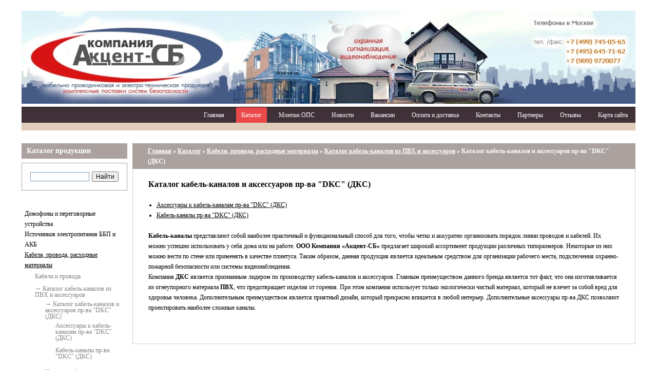

--- FILE ---
content_type: text/html; charset=UTF-8
request_url: https://akcentsb.com/katalog/kabeli-i-provoda/kabel-kanaly-i-aksessuary/kabel-kanaly-i-aksessuary-pr-va-dkc.html
body_size: 6553
content:
<!DOCTYPE HTML>
<html lang="ru">
<head>
<style>:root{overflow-y:scroll}</style>
<meta name='wmail-verification' content='add1db46f8e20558ae52f49fecbb5b49' />
<base href="https://akcentsb.com/"/>
<link rel="icon" href="/favicon.ico" type="image/x-icon">
<link rel="shortcut icon" href="/favicon.ico" type="image/x-icon">
<meta name="viewport" content="width=device-width">
<meta property="og:url" content="https://akcentsb.com/">
<meta property="og:site_name" content="Компания Акцент-СБ">
<meta property="og:title" content="Каталог кабель-каналов и аксессуаров пр-ва "DKC" (ДКС) купить в Компания Акцент-СБ в Москве">
<meta http-equiv="Content-Type" content="text/html; charset=UTF-8"/>
<meta charset="utf-8">
<meta property="og:image" content="https://akcentsb.com/assets/images/ico/logotip_2.jpg">
<meta property="og:locale" content="ru_RU" />
<meta property="og:type" content="website">
<meta property="og:description" content="Каталог кабель-каналов и аксессуаров пр-ва "DKC" (ДКС) купить в Компания Акцент-СБ">
<meta name="format-detection" content="telephone=no">
<meta http-equiv="X-UA-Compatible" content="IE=edge" />
<link rel="canonical" href="https://akcentsb.com/katalog/kabeli-i-provoda/kabel-kanaly-i-aksessuary/kabel-kanaly-i-aksessuary-pr-va-dkc.html" />
<meta name="yandex-verification" content="eeaf76b3e245c639" />

<title> Каталог кабель-каналов и аксессуаров пр-ва "DKC" (ДКС) купить в Компания Акцент-СБ в Москве</title>
<meta name="robots" content="index, follow" />
<meta name="description" content="Каталог кабель-каналов и аксессуаров пр-ва "DKC" (ДКС)"/>
<meta name="keywords" content="Каталог кабель-каналов и аксессуаров пр-ва "DKC" (ДКС)"/>
<link rel="stylesheet" href="/assets/templates/custom/css/reset.css" media="all"/>
<link rel="stylesheet" href="/assets/templates/custom/css/style.css" media="all"/>
<link rel="stylesheet" href="/assets/libs/fancybox/jquery.fancybox-1.3.4.css" media="all"/>
<script src="/assets/libs/fancybox/jquery.mousewheel-3.0.4.pack.js"></script>
<script src="/assets/libs/fancybox/jquery.fancybox-1.3.4.pack.js"></script> 
</head>

<body>
<div class="wrapper">
<link rel="stylesheet" type="text/css" href="/assets/templates/custom/css/sys.css" media="all" />
<p>
<a href="https://akcentsb.com/index.html"><img alt="ООО Компания Акцент-СБ" src="assets/images/ico/logotip_2.jpg" 
style="width: 100%; height: 197;" />
</p>


<div class="nav"><ul><li><a href="https://akcentsb.com/" title="Главная страница" >Главная</a></li>
<li class="active"><a href="/index.html" title="Каталог оборудования" >Каталог</a></li>
<li><a href="/montazh.html" title="Монтаж ОПС" >Монтаж ОПС</a></li>
<li><a href="/news.html" title="Новости" Новости от Компания Акцент-СБ>Новости</a></li>
<li><a href="/vakansii.html" title="Вакансии" Вакансии Компания Акцент-С>Вакансии</a></li>
<li><a href="/dostavka-i-oplata.html" title="Оплата и доставка" Оплата и доставка Компания Акцент-СБ>Оплата и доставка</a></li>
<li><a href="/kontaktyi.html" title="Контакты" Контакты ООО Компания Акцент-СБ>Контакты</a></li>
<li><a href="/partneryi.html" title="Партнеры" Партнеры ООО Компания Акцент-СБ>Партнеры</a></li>
<li><a href="/otzyivyi.html" title="Отзывы" Партнеры ООО Компания Акцент-СБ>Отзывы</a></li>
<li class="last"><a href="/sitemap.html" title="Карта сайта" Карта сайта Компания Акцент-СБ>Карта сайта</a></li>
</ul></div>
<div class="content">
<div class="aside">
<div class="zag">
	Каталог продукции</div>
<div class="search">
	<div class="ya-site-form ya-site-form_inited_no" data-bem="{&quot;action&quot;:&quot;https://yandex.ru/search/site/&quot;,&quot;arrow&quot;:false,&quot;bg&quot;:&quot;transparent&quot;,&quot;fontsize&quot;:12,&quot;fg&quot;:&quot;#000000&quot;,&quot;language&quot;:&quot;ru&quot;,&quot;logo&quot;:&quot;rb&quot;,&quot;publicname&quot;:&quot;akcentsb.com&quot;,&quot;suggest&quot;:true,&quot;target&quot;:&quot;_self&quot;,&quot;tld&quot;:&quot;ru&quot;,&quot;type&quot;:2,&quot;usebigdictionary&quot;:true,&quot;searchid&quot;:2442027,&quot;input_fg&quot;:&quot;#000000&quot;,&quot;input_bg&quot;:&quot;#ffffff&quot;,&quot;input_fontStyle&quot;:&quot;normal&quot;,&quot;input_fontWeight&quot;:&quot;normal&quot;,&quot;input_placeholder&quot;:&quot;&quot;,&quot;input_placeholderColor&quot;:&quot;#000000&quot;,&quot;input_borderColor&quot;:&quot;#7f9db9&quot;}">
		<form accept-charset="utf-8" action="https://yandex.ru/search/site/" method="get" target="_self">
			<input name="searchid" type="hidden" value="2442027" /><input name="l10n" type="hidden" value="ru" /><input name="reqenc" type="hidden" value="" /><input name="text" type="search" value="" /><input type="submit" value="Найти" />&nbsp;</form>
	</div>
	<style type="text/css">
.ya-page_js_yes .ya-site-form_inited_no { display: none; }	</style>
<script type="text/javascript">(function(w,d,c){var s=d.createElement('script'),h=d.getElementsByTagName('script')[0],e=d.documentElement;if((' '+e.className+' ').indexOf(' ya-page_js_yes ')===-1){e.className+=' ya-page_js_yes';}s.type='text/javascript';s.async=true;s.charset='utf-8';s.src=(d.location.protocol==='https:'?'https:':'http:')+'//site.yandex.net/v2.0/js/all.js';h.parentNode.insertBefore(s,h);(w[c]||(w[c]=[])).push(function(){Ya.Site.Form.init()})})(window,document,'yandex_site_callbacks');</script><!--.ya-page_js_yes .ya-site-form_inited_no { display: none; }--><script type="text/javascript">// 

<![CDATA[
(function(w,d,c){var s=d.createElement('script'),h=d.getElementsByTagName('script')[0],e=d.documentElement;if((' '+e.className+' ').indexOf(' ya-page_js_yes ')===-1){e.className+=' ya-page_js_yes';}s.type='text/javascript';s.async=true;s.charset='utf-8';s.src=(d.location.protocol==='https:'?'https:':'http:')+'//site.yandex.net/v2.0/js/all.js';h.parentNode.insertBefore(s,h);(w[c]||(w[c]=[])).push(function(){Ya.Site.Form.init()})})(window,document,'yandex_site_callbacks');
// ]]>
</script></div>
<div class="sidemenu">
	<ul><li><a href="/katalog/domofony.html" title="Домофоны и переговорные устройства" >Домофоны и переговорные устройства</a></li>
<li><a href="/katalog/istochniki-vtorichnogo-elektropitaniya.html" title="Источников электропитания ББП и АКБ" >Источников электропитания ББП и АКБ</a></li>
<li class="active"><a href="/katalog/kabeli-i-provoda.html" title="Кабеля, провода, расходные материалы" >Кабеля, провода, расходные материалы</a><ul><li><a href="/katalog/kabeli-i-provoda/kabeli-i-provoda.html" title="Кабели и провода" >Кабели и провода</a></li>
<li class="active"><a href="/katalog/kabeli-i-provoda/kabel-kanaly-i-aksessuary.html" title="Каталог кабель-каналов из ПВХ и аксессуаров" >Каталог кабель-каналов из ПВХ и аксессуаров</a><ul><li class="active"><a href="/katalog/kabeli-i-provoda/kabel-kanaly-i-aksessuary/kabel-kanaly-i-aksessuary-pr-va-dkc.html" title="Каталог кабель-каналов и аксессуаров пр-ва "DKC" (ДКС)" >Каталог кабель-каналов и аксессуаров пр-ва "DKC" (ДКС)</a><ul><li><a href="/katalog/kabeli-i-provoda/kabel-kanaly-i-aksessuary/kabel-kanaly-i-aksessuary-pr-va-dkc/aksessuary-k-kabel-kanalam-pr-va-dkc.html" title="Аксессуары к кабель-каналам пр-ва "DKC" (ДКС)" >Аксессуары к кабель-каналам пр-ва "DKC" (ДКС)</a></li>
<li class="last"><a href="/katalog/kabeli-i-provoda/kabel-kanaly-i-aksessuary/kabel-kanaly-i-aksessuary-pr-va-dkc/kabel-kanaly.html" title="Кабель-каналы пр-ва "DKC" (ДКС)" >Кабель-каналы пр-ва "DKC" (ДКС)</a></li>
</ul></li>
<li><a href="/katalog/kabeli-i-provoda/kabel-kanaly-i-aksessuary/kabel-kanaly-i-aksessuary-pr-va-legrand.html" title="Каталог кабель-каналов и аксессуаров пр-ва "Legrand"" >Каталог кабель-каналов и аксессуаров пр-ва "Legrand"</a></li>
<li class="last"><a href="/katalog/kabeli-i-provoda/kabel-kanaly-i-aksessuary/katalog-promrukav.html" title="Каталог кабельных каналов из ПВХ «Промрукав» и аксессуаров" >Каталог кабельных каналов из ПВХ «Промрукав» и аксессуаров</a></li>
</ul></li>
<li><a href="/katalog/kabeli-i-provoda/kommutatsionnye-izdeliya.html" title="Коммутационные изделия" >Коммутационные изделия</a></li>
<li><a href="/katalog/kabeli-i-provoda/krepezhnye-izdeliya.html" title="Монтажные и расходные материалы" >Монтажные и расходные материалы</a></li>
<li><a href="/katalog/kabeli-i-provoda/shkafyi-i-stojki.html" title="Шкафы и стойки" >Шкафы и стойки</a></li>
<li><a href="/katalog/kabeli-i-provoda/metallorukava.html" title="Металлорукава" >Металлорукава</a></li>
<li class="last"><a href="/katalog/kabeli-i-provoda/truby-dlya-elektroprovodki-i-aksessuary.html" title="Каталог ПВХ и ПНД труб для электропроводки и аксессуаров" >Каталог ПВХ и ПНД труб для электропроводки и аксессуаров</a></li>
</ul></li>
<li><a href="/katalog/sredstva-i-sistemy-kontrolya-i-upravleniya-dostupom.html" title="Каталог средств и систем СКУД" >Каталог средств и систем контроля и управления доступом (СКУД)</a></li>
<li><a href="/katalog/sredstva-i-sistemy-opovescheniya-muzykalnoy-translyatsii.html" title="Средства и системы оповещения, музыкальной трансляции" >Средства и системы оповещения, музыкальной трансляции</a></li>
<li><a href="/katalog/sredstva-i-sistemy-ohrannogo-televideniya.html" title="Средства и системы охранного телевидения" >Средства и системы охранного телевидения</a></li>
<li><a href="/katalog/sredstva-i-sistemy-ohranno-pozharnoy-signalizatsii.html" title="Средства и системы охранно-пожарной сигнализации" >Средства и системы охранно-пожарной сигнализации</a></li>
<li><a href="/katalog/sredstva-pozharotusheniya.html" title="Средства и системы пожаротушения" >Средства и системы пожаротушения</a></li>
<li><a href="/katalog/vzryivozashhishhennoe-oborudovanie.html" title="Взрывозащищенное оборудование" >Взрывозащищенное оборудование</a></li>
<li class="last"><a href="/katalog/katalog-produkczii-octagram.html" title="Каталог оборудования Octagram (СКУД/ОПС)" >Каталог оборудования Octagram (СКУД/ОПС)</a></li>
</ul><br />
	&nbsp;</div>
<div id="div0" style="text-align: center;">
	<a dir="ltr" href="https://akcentsb.com/katalog/istochniki-vtorichnogo-elektropitaniya/istochniki-pitaniya-accordtec/bloki-besperebojnogo-pitaniya/bbp-na-2a-nom.html" target="_blank"> <img alt="ББП-20 Lite " id="" src="assets/images/ico/bbp-20_lite.jpg" style="width: 150px; height: 191px;" /></a></div>
<div>
	&nbsp;</div>
<p style="text-align: center;">
	<a href="https://akcentsb.com/katalog/istochniki-vtorichnogo-elektropitaniya/akkumulyatory.html" target="_blank"><img alt="Аккумуляторы Дельта" src="assets/images/blokpower/akbdelta/banner_delta_vert.gif" style="width: 150px; height: 300px;" /></a></p>
<p>
	&nbsp;</p>

</div>		
<div class="zag breadcrumbs"><span class="B_crumbBox"><span class="B_firstCrumb"><a class="B_homeCrumb" href="/" title="Компания Акцент-СБ оказывает услуги по монтажу и обслуживанию систем безопасности, осуществляет поставки различных систем безопасности по доступным ценам и доставкой по Москве и всей России.">Главная</a></span> &raquo; <a class="B_crumb" href="/katalog.html" title="Компания Акцент СБ оказывает услуги по монтажу и обслуживанию систем безопасности, осуществляет розничные и оптовые поставки различных систем безопасности по Москве и всей России.">Каталог</a> &raquo; <a class="B_crumb" href="/katalog/kabeli-i-provoda.html" title="ККабеля, провода, расходные материалы">Кабеля, провода, расходные материалы</a> &raquo; <a class="B_crumb" href="/katalog/kabeli-i-provoda/kabel-kanaly-i-aksessuary.html" title="Каталог кабель-каналов из ПВХ и аксессуаров">Каталог кабель-каналов из ПВХ и аксессуаров</a> &raquo; <span class="B_lastCrumb"><span class="B_currentCrumb">Каталог кабель-каналов и аксессуаров пр-ва "DKC" (ДКС)</span></span></span></div>
<div class="article">
<h1>Каталог кабель-каналов и аксессуаров пр-ва "DKC" (ДКС)</h1>
<div class="child_list child_list_js"><ul><li><a href="/katalog/kabeli-i-provoda/kabel-kanaly-i-aksessuary/kabel-kanaly-i-aksessuary-pr-va-dkc/aksessuary-k-kabel-kanalam-pr-va-dkc.html" title="Аксессуары к кабель-каналам пр-ва "DKC" (ДКС)" >Аксессуары к кабель-каналам пр-ва "DKC" (ДКС)</a></li>
<li class="last"><a href="/katalog/kabeli-i-provoda/kabel-kanaly-i-aksessuary/kabel-kanaly-i-aksessuary-pr-va-dkc/kabel-kanaly.html" title="Кабель-каналы пр-ва "DKC" (ДКС)" >Кабель-каналы пр-ва "DKC" (ДКС)</a></li>
</ul></div><br /><p>
	<strong>Кабель-каналы</strong> представляют собой наиболее практичный и функциональный способ для того, чтобы четко и аккуратно организовать порядок линии проводов и кабелей. Их можно успешно использовать у себя дома или на работе. <strong>ООО</strong>&nbsp;<strong>Компания &laquo;Акцент-СБ&raquo;</strong> предлагает широкий ассортимент продукции различных типоразмеров. Некоторые из них можно вести по стене или применять в качестве плинтуса. Таким образом, данная продукция является идеальным средством для организации рабочего места, подключения охранно-пожарной безопасности или системы видеонаблюдения.</p>
<p>
	Компания <strong>ДКС </strong>является признанным лидером по производству кабель-каналов и аксессуаров. Главным преимуществом данного бренда является тот факт, что она изготавливается из огнеупорного материала <strong>ПВХ</strong>, что предотвращает изделия от горения. При этом компания использует только экологически чистый материал, который не влечет за собой вред для здоровья человека. Дополнительным преимуществом является приятный дизайн, который прекрасно впишется в любой интерьер. Дополнительные аксессуары пр-ва ДКС позволяют проектировать наиболее сложные каналы.</p>

<br/>

<br/>
</div>
</div>
<div class="nav"><ul><li><a href="https://akcentsb.com/" title="Главная страница" >Главная</a></li>
<li class="active"><a href="/index.html" title="Каталог оборудования" >Каталог</a></li>
<li><a href="/montazh.html" title="Монтаж ОПС" >Монтаж ОПС</a></li>
<li><a href="/news.html" title="Новости" Новости от Компания Акцент-СБ>Новости</a></li>
<li><a href="/vakansii.html" title="Вакансии" Вакансии Компания Акцент-С>Вакансии</a></li>
<li><a href="/dostavka-i-oplata.html" title="Оплата и доставка" Оплата и доставка Компания Акцент-СБ>Оплата и доставка</a></li>
<li><a href="/kontaktyi.html" title="Контакты" Контакты ООО Компания Акцент-СБ>Контакты</a></li>
<li><a href="/partneryi.html" title="Партнеры" Партнеры ООО Компания Акцент-СБ>Партнеры</a></li>
<li><a href="/otzyivyi.html" title="Отзывы" Партнеры ООО Компания Акцент-СБ>Отзывы</a></li>
<li class="last"><a href="/sitemap.html" title="Карта сайта" Карта сайта Компания Акцент-СБ>Карта сайта</a></li>
</ul></div>
<div class="footer">
	<div class="copiright">
		<p>
			Обращаем ваше внимание на то, что данный сайт носит исключительно информационный характер и ни при каких условиях не является публичной офертой,определяемой положениями Статьи 437 (2) Гражданского кодекса Российской Федерации. Для получения подробной информации о наличии и стоимости указанных товаров и (или) услуг, пожалуйста, обращайтесь к менеджерам отдела продаж по телефонам или электронной почте в разделе <strong><a href="https://akcentsb.com/kontaktyi.html" target="_blank">Контакты</a>&nbsp;&nbsp;</strong>&copy; 2012-2026</p>
		<div class="vcard">
			<strong>ООО Компания &quot;Акцент-СБ&quot;</strong>,&nbsp;<strong style="color: rgb(0, 0, 0); font-family: Tahoma, serif;">Маломосковская улица, дом 22 стр 1</strong><span style="color: rgb(0, 0, 0); font-family: Tahoma, serif;">&nbsp;(ближайшая станция метро &quot;</span><strong style="color: rgb(0, 0, 0); font-family: Tahoma, serif;">Алексеевская</strong><span style="color: rgb(0, 0, 0); font-family: Tahoma, serif;">&quot;)&nbsp;&nbsp;</span><br />
			<strong>+7 (909) 972-00-77</strong>, <strong><a href="mailto:akcent-sb@mail.ru">akcent-sb@mail.ru</a>&nbsp;,&nbsp;<a href="mailto:zakaz@akcentsb.com">zakaz@akcentsb.com</a>&nbsp;&nbsp;</strong>
			<p>
				Время работы: <strong>пн-чет. 9:00-18:00</strong>, <strong>пятн. 9:00-17:00</strong>, без перерыва на обед, <strong>суб-воск. - выходные дни</strong><img alt="" src="assets/images/ico/qr.jpg" style="width: 80px; height: 80px; float: right;" /></p>
			<div>
				&nbsp;</div>
		</div>
		<p>
<!-- Global site tag (gtag.js) - Google Analytics --><script async src="https://www.googletagmanager.com/gtag/js?id=G-1CV3YXRVDS"></script><script>
  window.dataLayer = window.dataLayer || [];
  function gtag(){dataLayer.push(arguments);}
  gtag('js', new Date());
  gtag('config', 'G-1CV3YXRVDS');
</script><!-- Rating Mail.ru counter --><script type="text/javascript">
var _tmr = window._tmr || (window._tmr = []);
_tmr.push({id: "3207007", type: "pageView", start: (new Date()).getTime()});
(function (d, w, id) {
  if (d.getElementById(id)) return;
  var ts = d.createElement("script"); ts.type = "text/javascript"; ts.async = true; ts.id = id;
  ts.src = "https://top-fwz1.mail.ru/js/code.js";
  var f = function () {var s = d.getElementsByTagName("script")[0]; s.parentNode.insertBefore(ts, s);};
  if (w.opera == "[object Opera]") { d.addEventListener("DOMContentLoaded", f, false); } else { f(); }
})(document, window, "topmailru-code");
</script><noscript><div>
<img src="https://top-fwz1.mail.ru/counter?id=3207007;js=na" style="border:0;position:absolute;left:-9999px;" alt="Top.Mail.Ru" />
</div></noscript><!-- //Rating Mail.ru counter -->

<script type="text/javascript">var yaParams = {ipaddress: "<? echo $_SERVER['REMOTE_ADDR']; ?>"};</script>

<!-- Yandex.Metrika informer --> <a href="https://metrika.yandex.ru/stat/?id=70681297&amp;from=informer" target="_blank" rel="nofollow"><img src="https://informer.yandex.ru/informer/70681297/3_1_FFFFFFFF_EFEFEFFF_0_pageviews" style="width:88px; height:31px; border:0;" alt="Яндекс.Метрика" title="Яндекс.Метрика: данные за сегодня (просмотры, визиты и уникальные посетители)" class="ym-advanced-informer" data-cid="70681297" data-lang="ru" /></a>

 <!-- /Yandex.Metrika informer --> <!-- Yandex.Metrika counter --> <script type="text/javascript" > (function(m,e,t,r,i,k,a){m[i]=m[i]||function(){(m[i].a=m[i].a||[]).push(arguments)}; m[i].l=1*new Date(); for (var j = 0; j < document.scripts.length; j++) {if (document.scripts[j].src === r) { return; }} k=e.createElement(t),a=e.getElementsByTagName(t)[0],k.async=1,k.src=r,a.parentNode.insertBefore(k,a)}) (window, document, "script", "https://mc.yandex.ru/metrika/tag.js", "ym"); ym(70681297, "init", params:window.yaParams, { clickmap:true, trackLinks:true, accurateTrackBounce:true, webvisor:true }); </script> <noscript><div><img src="https://mc.yandex.ru/watch/70681297" style="position:absolute; left:-9999px;" alt="" /></div></noscript> <!-- /Yandex.Metrika counter -->


<!--LiveInternet counter--><a href="https://www.liveinternet.ru/click" target="_blank"><img alt="" height="31" id="licntB5C5" src="[data-uri]" style="border:0" title="LiveInternet: показано число просмотров за 24 часа, посетителей за 24 часа и за сегодня" width="88" /></a><script>(function(d,s){d.getElementById("licntB5C5").src=
"https://counter.yadro.ru/hit?t14.6;r"+escape(d.referrer)+
((typeof(s)=="undefined")?"":";s"+s.width+"*"+s.height+"*"+
(s.colorDepth?s.colorDepth:s.pixelDepth))+";u"+escape(d.URL)+
";h"+escape(d.title.substring(0,150))+";"+Math.random()})
(document,screen)</script><!--/LiveInternet--></p>
	</div>
</div>

</div>	
</body>
</html>


--- FILE ---
content_type: text/css
request_url: https://akcentsb.com/assets/templates/custom/css/style.css
body_size: 2400
content:
.tdu {text-decoration: none;}
.tdu:hover {text-decoration: underline;}

.fl {float: left;}
.fr {float: right;}

.clear { clear: both; }

body {
	color:#000000;
	font: 12px/20px Tahoma,serif;
padding:0 20px;
}

a {
	color:#ff6633;
}

h1, h2, h3, h4, h5, h6 { color:#000000; margin-bottom: 20px; }
h1 { font-size: 16px; }

/*###   Structure   ###*/
div.wrapper {
	min-width: 980px;
	max-width: 1600px;
	padding: 0 22px 22px;
	margin:20px auto 0;
	background: #fff;
}
	div.header {
		position: relative;
		height: 170px;
		background: url(../img/header_bg.png) no-repeat 50% 5px;
		margin-bottom: 25px;
	}
		a.logo {
			width: 405px;
			height: 137px;
			position: absolute;
			top: 35px;
			left: 20px;
			display:block;
			background: url(../img/logo.png) no-repeat 0 0;
		}
		div.contacts, .tel {
			width: 200px;
			position: absolute;
			top: 35px;
			right: 220px;
		}
		.tel {right: 0;}
		a.price {
			width: 180px;
			position: absolute;
			bottom: 0;
			right: 0;
			background: #ff7a4e;
			color:#fff;
			padding: 5px 10px;
			font-size: 16px;
			text-align: center;
		}
	.nav {
		height: 30px;
		background:#403139;
		border-top: 1px solid #000;
		border-bottom: 15px solid #E0CCBA;
		margin-bottom: 25px;
	}
		.nav ul { text-align: right;}
			.nav ul li {
				display:inline-block;
				line-height: 30px;
*display:inline;
zoom:1;
			}
				.nav ul li a{
					color:#fff;
					text-decoration: none;
					display:block;
					padding:0 10px;
					margin: 0 5px;
				}
				.nav ul li a:hover{
					text-decoration: underline;
				}
				.nav ul li.active a{
					background:#EB4949;
				}
		/* Search */
	.search {
		border: 1px solid #ABA2A0;
		margin: 8px 0 10px;
		padding: 10px;
		margin-bottom: 35px;
	}
		.aside #ajaxSearch_input {
			width: 92%;
			color:#ABA2A0;
			border: 1px solid #E0CBBD;
			font: 13px/15px Arial, Helvetica, sans-serif;
			border-radius: 5px;
			-webkit-border-radius: 5px;
			-moz-border-radius: 5px;
			padding:1px 7px;
			margin:0 auto;
		}
		.aside #ajaxSearch_submit {
			float: right;
		}
		#ajaxSearch_submit {border:0 none; outline: 0 none;
			background:#D98277;
			/*border: 1px solid #ABA2A0;*/
			border-radius: 7px;
			cursor: pointer;
			padding: 2px 12px;
			margin-top: 4px;
			font-size: 14px;
			color:#fff;
			-webkit-border-radius: 7px;
			-moz-border-radius: 7px;
			font: 12px/14px Arial, Helvetica, sans-serif;
		}

		.article #ajaxSearch_input {
			width: 600px;
			margin-bottom: 20px;
		}
/*  Content  */
.content {
	overflow: hidden;
	clear: both;
}
	div.breadcrumbs { margin-left: 216px;	}

	/* aside */
	div.aside {
		width: 206px;
		float: left;
	}

	.sidemenu{
		padding: 0 6px;
	}
		.sidemenu ul{
			padding:0;
			list-style: none;
		}
			.sidemenu ul li{}
			.sidemenu ul li a{
				color:#000000;
				text-decoration: none;
			}
			.sidemenu ul li a:hover{
				text-decoration: underline;
			}
			.sidemenu>ul>li.active>a{
				text-decoration: underline;
			}
			.sidemenu ul ul{
				padding-left: 20px;
			}
				.sidemenu ul ul li a{
					color:#848484;
					font-size: 12px;
				}

				.sidemenu ul ul li.active>a:before{
					content: "\2192  ";
				}

	.zag {
		background: #ABA2A0; /*d3d4d4*/
		padding: 5px 30px;
		color:#fff;
	}
	.aside .zag { font-size: 14px; padding: 5px 10px; }
	.zag { font-size: 12px;font-weight: bold; }
	.zag a { color:#fff; }
	/* Article */
	div.article {
		margin:0 0 0 216px;
		border-top: 0 none;
		border-bottom: 1px solid #E0CBBD;
		border-left: 1px solid #E0CBBD;
		border-right: 1px solid #E0CBBD;
		padding: 20px 30px;
		overflow: hidden;
	}

	.catalog-descr {
		clear: both;
		margin-bottom: 2em;
	}
	.child_list a{
		color:#000;
	}
	/*  Ñïèñîê òîâàðîâ  */
	.itemlist {
		width: 100%;
	}
	tr.item td{
		vertical-align: top;
		padding-bottom: 10px;
	}
		td.item-image {
			overflow: hidden;
			width: 150px;
			text-align: center;
		}
			td.item-image img {
				display:block;
			}
		td.item-text {
			padding: 0 20px;
		}
			.item-link { color:#000; text-decoration: none; }
			.item-link:hover{ text-decoration: underline; }
			.item-link:visited{ color: #666; }
		td.item-attrib {
			width: 120px;
			color:#9a9a9a;
		}
			td.item-attrib b{ font-size: 18px; color:#353535;
			}
			.item-param b { font-size: 30px; color:#353535; }
			.gray{
				color:#aaa5a5;
			}
		.thumbs  {
			margin: 30px 0;
			overflow: hidden;
		}
		.thumbs a{
			display:block;
			width: 110px;
			float: left;
			border: 1px solid #ccc;
			margin-bottom: 6px;
		}
		.mr15 {margin-right: 6px;}
		/* Êàðòî÷êà òîâàðà */
		.item-param {
			float:right;
			width: 230px;
		}
		.item-descsr {
			margin-right: 270px;
		}

	.ditto_item { margin-bottom: 1.5em;	}

/* form */
form#feedback input{ display:block; }
form#feedback textarea{ display:block; width: 300px; height: 6em; }
/*  Footer  */
.footer {
	margin-top: 30px;
	padding: 10px 20px;
	border-top: 1px solid #E0CBBD;
	clear: both;
	overflow: hidden;
	position: relative;
}
	div.copiright {

	}
	div.developer {
		position: absolute;
		top: 10px;
		right: 20px;
	}

.sidemenu ul ul li{
padding:6px 0;
line-height:1em;
}

.category {
	width: 222px;
	height: 222px;
	border: 1px solid #000;
	display: inline-block;
	margin-right: 25px;
	margin-bottom: 25px;

}

.category img{
	width: 222px;
	height: 170px;


}

table.spis-tov {width:98%;border-bottom: 1px dashed #DFDFDF;margin-bottom:10px;overflow:hidden;zoom:1;}
table.spis-tov td.item-textsp {overflow:hidden;white-space:normal;word-wrap:break-word;zoom:1;}
.spis-img {width: 65px;}
.spis-cena {width: 140px;}
.spis-name {font-size:116%; color:#444;font-weight:bold;}
table.spis-tov .spis-text {overflow:hidden;zoom:1;}
.spis-descr {font-size:96%;overflow:hidden;zoom:1;}
.spis-price {color:#EA7500;font-weight:bold;font-size:130%;}
.spis-ed {color:#000;font-size:116%;}
div#bossico {width: 98%; margin:7px auto; clear:both;}

div#bossico .section {display: block; width: 31%; float:left;margin:0 5px 15px 5px;text-align:center;overflow:hidden;height:210px;position: relative;}
div#bossico .section a.imgsect {display: block;position: relative; border:0 none; width: 99%; height:176px;overflow:hidden; margin:5px auto; padding:0;
  text-align:center;
  -webkit-border-radius: 1.2em;
      -moz-border-radius: 1.2em;
          border-radius: 1.2em;
          vertical-align: middle;
}
div#bossico .section span.textzag {
	display: block;
	position: absolute;
	top: 0;
    left:0;
    margin:0; padding:2px 2px;
	width: 100%;
	height:100%;
	min-height:176px;
	/*background: rgba(171, 162, 160, 0.5);*/
	background: transparent;-ms-filter: "progid:DXImageTransform.Microsoft.gradient(startColorstr=#7F666666,endColorstr=#7F666666)"; /* IE8 */
	filter: progid:DXImageTransform.Microsoft.gradient(startColorstr=#7F666666,endColorstr=#7F666666);   /* IE6 & 7 */
	zoom: 1;
	background: rgba(64, 48, 53, 0.5);
	font: 16px/18px Arial, Helvetica, sans-serif;border:0 none;
	color:#fff;
	border:0 none;
	text-shadow:1px 1px 1px rgba(0, 0, 0, 0.8);
	vertical-align: middle;
}
div#bossico .section span.textzag:hover{
background: rgba(171, 162, 160, 0.3);
color:#403139;
text-shadow:1px 1px 0 rgba(255, 255, 255, 0.9);
}

div#bossico .section a img{
border:0 none;
max-width: 300px;
max-height:176px;
display:inline-block;
vertical-align:middle;
margin:auto 0;
overflow: hidden;
	}

div#bossico .section span.textzag span {
	display: block;
	position: absolute;
	top: 40%;
    left:10%;
    width: 80%;
    margin:0 auto;
    text-align:center;
}

.aside-banners div, .aside-banners object {
	margin-bottom: 10px;
}
